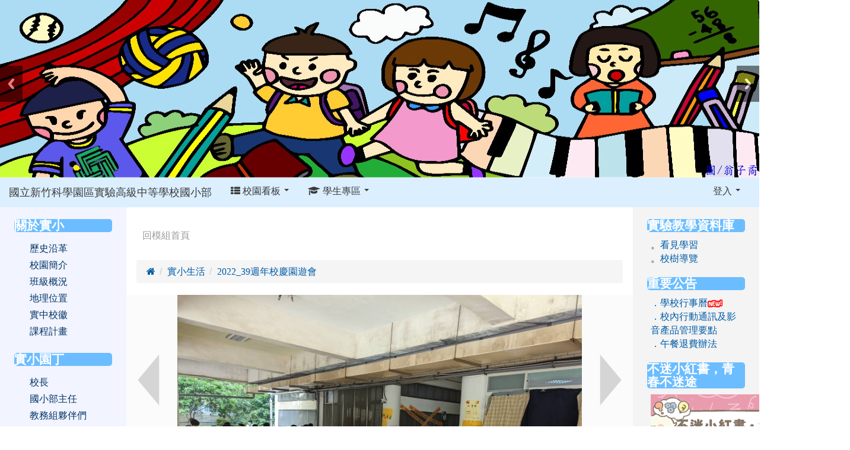

--- FILE ---
content_type: text/html; charset=UTF-8
request_url: https://elem.nehs.hc.edu.tw/xoops2/modules/tadgallery/view.php?sn=277
body_size: 12330
content:
<!DOCTYPE html>
<html lang="zh-TW">
  <head>
    <!--目前$_SESSION['bootstrap']="3"; -->
    <!--將目前的資料夾名稱，設定為樣板標籤變數 theme_name-->
    
    <!--載入由使用者設定的各項佈景變數-->
    

    <meta charset="UTF-8">
        <meta name="viewport" content="width=device-width, initial-scale=1.0, shrink-to-fit=no">
        <meta http-equiv="X-UA-Compatible" content="ie=edge">

        
        <meta name="robots" content="index,follow">
        <meta name="keywords" content="403-3.jpg">
        <meta name="description" content="">
        <meta name="rating" content="general">
        <meta name="author" content="XOOPS">
        <meta name="copyright" content="Copyright @ 2001-2019">
        <meta name="generator" content="XOOPS">
        <meta property="og:title" content="國立新竹科學園區實驗高級中等學校國小部 - 403-3.jpg">
        <meta property="og:type" content="website">
        <meta property="og:url" content="https://elem.nehs.hc.edu.tw/xoops2/modules/tadgallery/view.php?sn=277">
        <meta property="og:site_name" content="國立新竹科學園區實驗高級中等學校國小部">
    <!-- 網站的標題及標語 -->
    <title>國立新竹科學園區實驗高級中等學校國小部 - 403-3.jpg</title>

    
        <!-- Rss -->
        <link rel="alternate" type="application/rss+xml" title="RSS" href="https://elem.nehs.hc.edu.tw/xoops2/backend.php">
        <!-- icon -->
        <link href="https://elem.nehs.hc.edu.tw/xoops2/favicon.ico" rel="SHORTCUT ICON">
        <!-- Sheet Css -->
        <link rel="stylesheet" type="text/css" media="all" title="Style sheet" href="https://elem.nehs.hc.edu.tw/xoops2/xoops.css">
        <!-- XOOPS theme Sheet Css -->
        <link rel="stylesheet" type="text/css" media="all" title="Style sheet" href="https://elem.nehs.hc.edu.tw/xoops2/themes/school2015/css/xoops.css">
        <!-- 33-1 bootstrap3 -->
        <link href="https://elem.nehs.hc.edu.tw/xoops2/modules/tadtools/bootstrap3/css/bootstrap.css" rel="stylesheet" media="all">
        <!-- SmartMenus jQuery Bootstrap Addon CSS -->
        <link href="https://elem.nehs.hc.edu.tw/xoops2/modules/tadtools/smartmenus/addons/bootstrap/jquery.smartmenus.bootstrap.css" media="all" rel="stylesheet">
        <!-- HTML5 shim and Respond.js for IE8 support of HTML5 elements and media queries -->
        <!-- WARNING: Respond.js doesn't work if you view the page via file:// -->
        <!--[if lt IE 9]>
        <script src="https://oss.maxcdn.com/html5shiv/3.7.2/html5shiv.min.js"></script>
        <script src="https://oss.maxcdn.com/respond/1.4.2/respond.min.js"></script>
        <![endif]-->
        <!-- font-awesome -->
        <link href="https://elem.nehs.hc.edu.tw/xoops2/modules/tadtools/css/font-awesome/css/font-awesome.css" rel="stylesheet" media="all">
        <!-- Theme Sheet Css -->
        <link rel="stylesheet" type="text/css" media="all" href="https://elem.nehs.hc.edu.tw/xoops2/themes/school2015/css/style.css">


    <!-- 給模組套用的樣板標籤 -->
    <script src="https://elem.nehs.hc.edu.tw/xoops2/browse.php?Frameworks/jquery/jquery.js" type="text/javascript"></script>
<script src="https://elem.nehs.hc.edu.tw/xoops2/browse.php?Frameworks/jquery/plugins/jquery.ui.js" type="text/javascript"></script>
<script src="https://elem.nehs.hc.edu.tw/xoops2/modules/tadtools/jquery/jquery.ui.touch-punch.min.js" type="text/javascript"></script>
<script src="https://elem.nehs.hc.edu.tw/xoops2/include/xoops.js" type="text/javascript"></script>
<script src="https://elem.nehs.hc.edu.tw/xoops2/themes/school2015/language/tchinese_utf8/script.js" type="text/javascript"></script>
<script src="https://elem.nehs.hc.edu.tw/xoops2/modules/tadtools/fancyBox/lib/jquery.mousewheel.pack.js" type="text/javascript"></script>
<script src="https://elem.nehs.hc.edu.tw/xoops2/modules/tadtools/fancyBox/source/jquery.fancybox.js" type="text/javascript"></script>
<script type="text/javascript">
//<![CDATA[

                jQuery(document).ready(function(){
                    $('.fancybox').fancybox({
                    type: 'iframe',
                    fitToView : true,
                    width   : '360',
                    height    : '480',
                    
                    
                    autoSize  : false,
                    closeClick  : false,
                    openEffect  : 'none',
                    closeEffect : 'none'
                    
                    
                    });
                });
            
//]]></script>
<link rel="stylesheet" href="https://elem.nehs.hc.edu.tw/xoops2/modules/tadtools/jquery/themes/base/jquery.ui.all.css" type="text/css" />
<link rel="stylesheet" href="https://elem.nehs.hc.edu.tw/xoops2/language/tchinese_utf8/style.css" type="text/css" />
<link rel="stylesheet" href="https://elem.nehs.hc.edu.tw/xoops2/media/font-awesome/css/font-awesome.min.css" type="text/css" />
<link rel="stylesheet" href="https://elem.nehs.hc.edu.tw/xoops2/modules/tadtools/css/xoops.css" type="text/css" />
<link rel="stylesheet" href="https://elem.nehs.hc.edu.tw/xoops2/modules/tadtools/fancyBox/source/jquery.fancybox.css" type="text/css" />


      <meta property="og:title" content="403-3.jpg">
      <meta property="og:description" content="">
      <meta property="og:image" content="https://elem.nehs.hc.edu.tw/xoops2/uploads/tadgallery/medium/2022_04_21/277_m_403-3.jpg">
      

    <!-- 局部套用的樣式，如果有載入完整樣式 theme_css.tpl 那就不需要這一部份 -->
    <!--導覽工具列、區塊標題CSS設定開始 by hc-->
<style type="text/css">
  body{
    color:#202020;
    background-color: #FFFFFF;
        background-position:  left top;
    background-repeat:  repeat;
    background-attachment:scroll;
    background-size: ;
    font-size:1em;
    font-family: ;
  }

  a{
    color:#005ca8;
    font-family: FontAwesome;
  }

  a:hover{
    color:#a40019;
  }


    .leftBlock .blockTitle{
    font-size: 1.3em;    color: #ffffff;    background-color: #6bbdff;        background-repeat: no-repeat;            border-radius: 5px;
    -moz-border-radius: 5px;
    -webkit-border-radius: 5px;
    -khtml-border-radius: 5px;
      }

  .leftBlock a.block_config,
  .leftBlock a.tad_block_config{
    float:right;
    position: relative;
    z-index: 1;
  }

  
  
  
  .rightBlock .blockTitle{
    font-size: 1.3em;    color: #ffffff;    background-color: #6bbdff;        background-repeat: no-repeat;            border-radius: 5px;
    -moz-border-radius: 5px;
    -webkit-border-radius: 5px;
    -khtml-border-radius: 5px;
      }

  .rightBlock a.block_config,
  .rightBlock a.tad_block_config{
    float:right;
    position: relative;
    z-index: 1;
  }

  
  
  
  .centerBlock .blockTitle{
    font-size: 1.3em;    color: #6bbdff;    background-color: transparent;                    border-radius: 5px;
    -moz-border-radius: 5px;
    -webkit-border-radius: 5px;
    -khtml-border-radius: 5px;
      }

  .centerBlock a.block_config,
  .centerBlock a.tad_block_config{
    float:right;
    position: relative;
    z-index: 1;
  }

  
  
  
  .centerLeftBlock .blockTitle{
    font-size: 1.3em;    color: #6bbdff;    background-color: transparent;                    border-radius: 5px;
    -moz-border-radius: 5px;
    -webkit-border-radius: 5px;
    -khtml-border-radius: 5px;
      }

  .centerLeftBlock a.block_config,
  .centerLeftBlock a.tad_block_config{
    float:right;
    position: relative;
    z-index: 1;
  }

  
  
  
  .centerRightBlock .blockTitle{
    font-size: 1.3em;    color: #6bbdff;    background-color: transparent;                    border-radius: 5px;
    -moz-border-radius: 5px;
    -webkit-border-radius: 5px;
    -khtml-border-radius: 5px;
      }

  .centerRightBlock a.block_config,
  .centerRightBlock a.tad_block_config{
    float:right;
    position: relative;
    z-index: 1;
  }

  
  
  
  .centerBottomBlock .blockTitle{
    font-size: 1.3em;    color: #6bbdff;    background-color: transparent;                    border-radius: 5px;
    -moz-border-radius: 5px;
    -webkit-border-radius: 5px;
    -khtml-border-radius: 5px;
      }

  .centerBottomBlock a.block_config,
  .centerBottomBlock a.tad_block_config{
    float:right;
    position: relative;
    z-index: 1;
  }

  
  
  
  .centerBottomLeftBlock .blockTitle{
    font-size: 1.3em;    color: #6bbdff;    background-color: transparent;                    border-radius: 5px;
    -moz-border-radius: 5px;
    -webkit-border-radius: 5px;
    -khtml-border-radius: 5px;
      }

  .centerBottomLeftBlock a.block_config,
  .centerBottomLeftBlock a.tad_block_config{
    float:right;
    position: relative;
    z-index: 1;
  }

  
  
  
  .centerBottomRightBlock .blockTitle{
    font-size: 1.3em;    color: #6bbdff;    background-color: transparent;                    border-radius: 5px;
    -moz-border-radius: 5px;
    -webkit-border-radius: 5px;
    -khtml-border-radius: 5px;
      }

  .centerBottomRightBlock a.block_config,
  .centerBottomRightBlock a.tad_block_config{
    float:right;
    position: relative;
    z-index: 1;
  }

  
  
  
  .footerCenterBlock .blockTitle{
                                border-radius: 5px;
    -moz-border-radius: 5px;
    -webkit-border-radius: 5px;
    -khtml-border-radius: 5px;
      }

  .footerCenterBlock a.block_config,
  .footerCenterBlock a.tad_block_config{
    float:right;
    position: relative;
    z-index: 1;
  }

  
  
  
  .footerLeftBlock .blockTitle{
                                border-radius: 5px;
    -moz-border-radius: 5px;
    -webkit-border-radius: 5px;
    -khtml-border-radius: 5px;
      }

  .footerLeftBlock a.block_config,
  .footerLeftBlock a.tad_block_config{
    float:right;
    position: relative;
    z-index: 1;
  }

  
  
  
  .footerRightBlock .blockTitle{
                                border-radius: 5px;
    -moz-border-radius: 5px;
    -webkit-border-radius: 5px;
    -khtml-border-radius: 5px;
      }

  .footerRightBlock a.block_config,
  .footerRightBlock a.tad_block_config{
    float:right;
    position: relative;
    z-index: 1;
  }

  
  
  

  
.navbar-default {
  background-color: #dbefff;
  background-image: -moz-linear-gradient(top, #dbefff, #dbefff);
  background-image: -webkit-linear-gradient(top, #dbefff, #dbefff);
  background-image: -o-linear-gradient(top, #dbefff, #dbefff);
  background-image: linear-gradient(to bottom, #dbefff, #dbefff);
  background-image: -webkit-gradient(linear, 0 0, 0 100%, from(#dbefff), to());
  filter: progid:DXImageTransform.Microsoft.gradient(startColorstr=#dbefff, endColorstr=#dbefff, GradientType=0);
  min-height: inherit;
}

.navbar-default .navbar-nav > li > a {
  color: #3b3b3b;
  padding: 10px 15px;
  }
.navbar-default .navbar-nav > li > a:focus,
.navbar-default .navbar-nav > li > a:hover {
  color:#5e003f;
}
.navbar-default .navbar-nav > li > a:hover {
  background-color: #f7ffd1;
}


.navbar-default .navbar-nav li.dropdown.open > .dropdown-toggle,
.navbar-default .navbar-nav li.dropdown.active > .dropdown-toggle,
.navbar-default .navbar-nav li.dropdown.open.active > .dropdown-toggle {
  background-color: #f7ffd1;
}

.navbar-default .navbar-navbar-btn {
  background-color: #dbefff;
  background-image: -moz-linear-gradient(top, #dbefff, #dbefff);
  background-image: -webkit-linear-gradient(top, #dbefff, #dbefff);
  background-image: -o-linear-gradient(top, #dbefff, #dbefff);
  background-image: linear-gradient(to bottom, #dbefff, #dbefff);
  background-image: -webkit-gradient(linear, 0 0, 0 100%, from(#dbefff), to());
  filter: progid:DXImageTransform.Microsoft.gradient(startColorstr=#dbefff, endColorstr=#dbefff, GradientType=0);

}

.dropdown-menu > li > a{
  }




      .row-sm-eq {
        display: -webkit-box;
        display: -webkit-flex;
        display: -ms-flexbox;
        display:         flex;
        flex-direction: column;
    }
    @media (min-width:768px) {
        .row-sm-eq {
            flex-direction: row;
        }
    }
  </style>
<!--導覽工具列、區塊標題CSS設定 by hc-->
    <style type="text/css">
      body{
        font-family:;
      }

      #xoops_theme_left_zone{
              }

      #xoops_theme_right_zone{
              }
    </style>
  </head>

  <body>
    <!-- 頁面容器 -->

            <div class="container-fluid" style="margin-top:0px;">
    
      <div class="row " id="xoops_theme_content" style="width:auto;">
        <!-- logo -->
              </div>


      <div class="row " id="xoops_theme_content" style="width:auto;">
        <div class="col-sm-12">
          <div id="xoops_theme_content_display" style="background-color:#FFFFFF;">

              <!-- 頁首 -->
              <div class="row" id="xoops_theme_header">

                  <!-- 導覽列 -->
                  
                  <!-- 滑動圖 -->
                    <div class="row">
    <div class="col-sm-12" style="position:relative; ">

    
    
            <link rel='stylesheet' type='text/css' href='https://elem.nehs.hc.edu.tw/xoops2/modules/tadtools/ResponsiveSlides/reset.css' >
            <link rel='stylesheet' type='text/css' href='https://elem.nehs.hc.edu.tw/xoops2/modules/tadtools/ResponsiveSlides/responsiveslides.css' >
            
            <script language='javascript' type='text/javascript' src='https://elem.nehs.hc.edu.tw/xoops2/modules/tadtools/ResponsiveSlides/responsiveslides.js'></script>

            <script type='text/javascript'>
                $(document).ready( function(){
                    jQuery('#MojZKq').responsiveSlides({
                        auto: true,
                        pager: false,
                        nav: 1,
                        timeout: 5000,
                        pause: true,
                        pauseControls: true,
                        namespace: 'callbacks'
                    });
                });
            </script>
            
        <div class='callbacks'>
            <ul class='rslides' id='MojZKq' style='margin-top: px;'>
                
                <li>
                    <a href='https://elem.nehs.hc.edu.tw/xoops2' ><img src='https://elem.nehs.hc.edu.tw/xoops2/uploads/tad_themes/school2015/slide/slide_11_1_Gqz.jpg' alt='slider image 452'></a>
                    
                </li>
            
                <li>
                    <a href='https://elem.nehs.hc.edu.tw/xoops2' ><img src='https://elem.nehs.hc.edu.tw/xoops2/uploads/tad_themes/school2015/slide/slide_11_5_veT.jpg' alt='slider image 456'></a>
                    
                </li>
            
                <li>
                    <a href='https://elem.nehs.hc.edu.tw/xoops2' ><img src='https://elem.nehs.hc.edu.tw/xoops2/uploads/tad_themes/school2015/slide/slide_11_2_JTQ.jpg' alt='slider image 453'></a>
                    
                </li>
            
                <li>
                    <a href='https://elem.nehs.hc.edu.tw/xoops2' ><img src='https://elem.nehs.hc.edu.tw/xoops2/uploads/tad_themes/school2015/slide/slide_11_4_VHd.png' alt='slider image 468'></a>
                    
                </li>
            
            </ul>
        </div>
        <div class="clearfix"></div>
            </div>
  </div>

                  <!-- 導覽列 -->
                                      

<link rel="stylesheet" type="text/css" media="all" title="Style sheet" href="https://elem.nehs.hc.edu.tw/xoops2/modules/tadtools/colorbox/colorbox.css">
<link rel="stylesheet" type="text/css" media="all" title="Style sheet" href="https://elem.nehs.hc.edu.tw/xoops2/modules/tadtools/css/xoops.css">
<script type="text/javascript" src="https://elem.nehs.hc.edu.tw/xoops2/modules/tadtools/colorbox/jquery.colorbox.js"></script>
<script>
    function tad_themes_popup(URL) {
        $.colorbox({iframe:true, width:"80%", height:"90%",href : URL});
    }
</script>
<style>
    .navbar-default{
        border-color: transparent;
        border:none;
        border-radius:0px;
    }
</style>




    <nav id="main-nav" class="navbar navbar-default sticky-top" role="navigation" style="background-color:#dbefff;">
        <div class="container-fluid">
        <!-- Brand and toggle get grouped for better mobile display -->
        <div class="navbar-header">
            <button type="button" class="navbar-toggle collapsed" data-toggle="collapse" data-target="#bs-example-navbar-collapse-1">
            <span class="sr-only">Toggle navigation</span>
            <span class="icon-bar"></span>
            <span class="icon-bar"></span>
            <span class="icon-bar"></span>
            </button>
                                                <a class="navbar-brand" href="https://elem.nehs.hc.edu.tw/xoops2/index.php" style="color:#3b3b3b">國立新竹科學園區實驗高級中等學校國小部</a>
                                    </div>

        <!-- Collect the nav links, forms, and other content for toggling -->
        <div class="collapse navbar-collapse" id="bs-example-navbar-collapse-1">
            <a accesskey="U" href="#xoops_theme_nav_key" title="上方導覽工具列" id="xoops_theme_nav_key" style="color: transparent; font-size: 0.625rem; position: absolute;">:::</a>
            <ul class="nav navbar-nav" id="main-menu-left">
                                                    <li>
        <a class="dropdown-toggle" data-toggle="dropdown"  >
        <i class="fa fa-th-list"></i> 校園看板  <span class="caret"></span>        </a>
                                                                                <ul class="dropdown-menu">
                    <li>
                <a  href="https://elem.nehs.hc.edu.tw/xoops2/modules/tadnews/" target="_self">
                <i class="fa fa-th-list"></i> 最新消息
                                </a>
                            </li>
                    <li>
                <a  href="https://elem.nehs.hc.edu.tw/xoops2/modules/tad_honor/" target="_self">
                <i class="fa fa-th-list"></i> 榮譽榜
                                </a>
                            </li>
                    <li>
                <a  href="https://elem.nehs.hc.edu.tw/dyna/" target="_blank">
                <i class="fa fa-th-list"></i> 班級網站
                                </a>
                            </li>
                    <li>
                <a  href="https://elem.nehs.hc.edu.tw/xoops2/modules/tad_discuss/" target="_self">
                <i class="fa fa-th-list"></i> 實小論壇
                                </a>
                            </li>
                    <li>
                <a  href="https://elem.nehs.hc.edu.tw/xoops2/modules/tadgallery/" target="_self">
                <i class="fa fa-th-list"></i> 電子相簿
                                </a>
                            </li>
                    <li>
                <a  href="https://elem.nehs.hc.edu.tw/xoops2/modules/jill_booking/" target="_self">
                <i class="fa fa-th-list"></i> 場地預約
                                </a>
                            </li>
                    <li>
                <a  href="https://elem.nehs.hc.edu.tw/xoops2/modules/tad_cal/" target="_self">
                <i class="fa fa-th-list"></i> 行事曆
                                </a>
                            </li>
                    <li>
                <a  href="https://elem.nehs.hc.edu.tw/xoops2/modules/tad_player/" target="_self">
                <i class="fa fa-th-list"></i> 影音播放
                                </a>
                            </li>
                    <li>
                <a  href="https://elem.nehs.hc.edu.tw/xoops2/modules/tad_link/" target="_self">
                <i class="fa fa-th-list"></i> 好站連結
                                </a>
                            </li>
                    <li>
                <a  href="https://elem.nehs.hc.edu.tw/xoops2/modules/tad_sitemap/" target="_self">
                <i class="fa fa-th-list"></i> 網站地圖
                                </a>
                            </li>
                    <li>
                <a  href="https://elem.nehs.hc.edu.tw/xoops2/modules/logcounterx/" target="_self">
                <i class="fa fa-th-list"></i> 網站計數器
                                </a>
                            </li>
                    <li>
                <a  href="https://elem.nehs.hc.edu.tw/xoops2/modules/tad_idioms/" target="_self">
                <i class="fa fa-th-list"></i> 學學成語
                                </a>
                            </li>
            </ul>
                                        </li>
    <li>
        <a class="dropdown-toggle" data-toggle="dropdown"  >
        <i class="fa fa-graduation-cap"></i> 學生專區  <span class="caret"></span>        </a>
                                                                                <ul class="dropdown-menu">
                    <li>
                <a  href="https://sites.google.com/nehs.hc.edu.tw/new-stu/" target="_blank">
                <i class="fa fa-graduation-cap"></i> 學生手冊
                                </a>
                            </li>
                    <li>
                <a  href="https://elem.nehs.hc.edu.tw/newspaper/" target="_blank">
                <i class="fa fa-graduation-cap"></i> 讀報小學堂
                                </a>
                            </li>
                    <li>
                <a  href="https://elem.nehs.hc.edu.tw/traffic/" target="_blank">
                <i class="fa fa-graduation-cap"></i> 放學方式登錄
                                </a>
                            </li>
                    <li>
                <a  href="http://webmail.nehs.hc.edu.tw/" target="_blank">
                <i class="fa fa-graduation-cap"></i> 實小電子郵件
                                </a>
                            </li>
            </ul>
                                        </li>
            </ul>

            <ul class="nav navbar-nav navbar-right" id="main-menu-right">
                        <li id="preview-menu">
                <a class="dropdown-toggle" data-toggle="dropdown">
                登入 <span class="caret"></span>
                </a>
                  <ul class="dropdown-menu" role="menu" aria-labelledby="dLabel">

          <li>
        <form action="https://elem.nehs.hc.edu.tw/xoops2/user.php" method="post" class="form-horizontal" role="form">
          <fieldset style="min-width: 200px; margin: 10px;">
            <legend>
            登入            </legend>
                        <div class="form-group">
              <label class="col-sm-4 control-label" for="uname">
                帳號
              </label>
              <div class="col-sm-8">
                <input type="text" name="uname"  id="uname" placeholder="請輸入帳號"  class="form-control">
              </div>
            </div>

            <div class="form-group">
              <label class="col-sm-4 control-label" for="pass">
                密碼
              </label>
              <div class="col-sm-8">
              <input type="password" name="pass" id="pass" placeholder="請輸入密碼" class="form-control">
              </div>
            </div>

            <div class="form-group">
              <label class="col-sm-4 control-label">
              </label>
              <div class="col-sm-8">
                <input type="hidden" name="xoops_redirect" value="/xoops2/modules/tadgallery/view.php?sn=277">
                <input type="hidden" name="rememberme" value="On">
                <input type="hidden" name="op" value="login">
                <input type="hidden" name="xoops_login" value="1">
                <button type="submit" class="btn btn-primary btn-block">登入</button>
              </div>
            </div>

                      </fieldset>
        </form>

      </li>

    
          

                                  <li style="white-space: nowrap">
        
        <a href="https://elem.nehs.hc.edu.tw/xoops2/modules/tad_login/index.php?login&op=mt" class="btn" style="display:inline-block;width:32px;height:32px;padding:2px;margin:2px;background-color:transparent;">
          <img src="https://elem.nehs.hc.edu.tw/xoops2/modules/tad_login/images/mt.png" alt="使用 連江縣 OpenID  快速登入" title="使用 連江縣 OpenID  快速登入" style="width:32px;height:32px;">
                  </a>

                
                  

  </ul>
            </li>
                        </ul>
        </div>
        </div>
    </nav>


            <script type="text/javascript" src="https://elem.nehs.hc.edu.tw/xoops2/modules/tadtools/jquery.sticky/jquery.sticky.js"></script>
        <script type="text/javascript">
        $(document).ready(function(){
            $("#nav-container").sticky({topSpacing:0 , zIndex: 100});
        });
        </script>
                                    </div>

              <!-- 載入布局 -->
              <div id="xoops_theme_content_zone" class="row row-sm-eq" style="background-color:#FFFFFF;">
            <!-- 若是有左、右區塊 -->
                    <!-- 若模式是 BootStrap -->

            <div id="xoops_theme_center_zone" class="col-sm-8 col-sm-push-2" style="background-color: #FFFFFF;">
                <a accesskey="C" href="#xoops_theme_center_zone_key" title="中間區域（包含中間區塊及主內容）" id="xoops_theme_center_zone_key" style="color: transparent; font-size: 0.625rem; position: absolute;">:::</a>
<div id="xoops_theme_center" style="">
    <div class="row">
    <div class="col-sm-6"></div>
    <div class="col-sm-6"></div>
  </div>

    <div id="xoops_contents">
    
        <style>
            .toolbar_bootstrap_nav {
                position: relative;
                margin: 20px 0;
            }
            .toolbar_bootstrap_nav ul {
                margin: 0;
                padding: 0;
            }
            .toolbar_bootstrap_nav li {
                margin: 0 5px 10px 0;
                padding: 0;
                list-style: none;
                display: inline-block;
            }
            .toolbar_bootstrap_nav a {
                padding: 3px 12px;
                text-decoration: none;
                color: #999;
                line-height: 100%;
            }
            .toolbar_bootstrap_nav a:hover {
                color: #000;
            }
            .toolbar_bootstrap_nav .current a {
                background: #999;
                color: #fff;
                border-radius: 5px;
            }
        </style>

        <nav class='toolbar_bootstrap_nav'>
            <ul>
            <li ><a href='https://elem.nehs.hc.edu.tw/xoops2/modules/tadgallery/index.php' >回模組首頁</a></li>
            </ul>
        </nav>

<script type="text/javascript" src="class/jquery.bxslider/jquery.bxslider.js"></script>
<link rel="stylesheet" href="class/jquery.bxslider/jquery.bxslider.css" type="text/css">

<script>
    $(document).ready(function(){
        $('.slider1').bxSlider({
            slideWidth: 100,
            minSlides: 2,
            maxSlides: 12,
            slideMargin: 10
        });
    });
</script>






        <ul class='breadcrumb'>
            <li class='breadcrumb-item '><a href='index.php?csn=0'>&#xf015;</a></li><li class='breadcrumb-item '><a href='index.php?csn=1'>實小生活</a></li><li class='breadcrumb-item active'><a href='index.php?csn=10'>2022_39週年校慶園遊會</a></li>
        </ul>
<div id="photo277"></div>
<h2 style="display:none;">Photo</h2>

<div class="row" style="background-color:#FBFBFB;">
  <div class="col-sm-1" style="text-align:right;">
    <a href="view.php?sn=276#photo276"><img src="images/left.png" style="margin-top:100px;" alt="Back" title="Last photo"></a>  </div>
  <div class="col-sm-10 text-center">

          <h1 class="sr-only visually-hidden" style="display: none;">https://elem.nehs.hc.edu.tw/xoops2/uploads/tadgallery/2022_04_21/277_403-3.jpg</h1>
              <img src="https://elem.nehs.hc.edu.tw/xoops2/uploads/tadgallery/2022_04_21/277_403-3.jpg" style="max-width: 100%;" alt="https://elem.nehs.hc.edu.tw/xoops2/uploads/tadgallery/2022_04_21/277_403-3.jpg " title="https://elem.nehs.hc.edu.tw/xoops2/uploads/tadgallery/2022_04_21/277_403-3.jpg ">
        
  </div>
  <div class="col-sm-1">
    <a href="view.php?sn=278#photo278"><img src="images/right.png" style="margin-top:100px;" alt="Next" title="Next photo"></a>  </div>
</div>

<div class="row" style="margin:20px 0px;">
  <div class="col-sm-6 text-left text-start"></div>
  <div class="col-sm-6 text-right text-end">
    <div class="btn-group">
      
      
    </div>
  </div>
</div>


    <div class="slider1">
                        <div class="slide" onClick="location.href='view.php?sn=277#photo277'" onkeypress="location.href='view.php?sn=277#photo277'" style="cursor:pointer;height:80px;background: url('https://elem.nehs.hc.edu.tw/xoops2/uploads/tadgallery/small/2022_04_21/277_s_403-3.jpg') center center/cover no-repeat #252a44;"></div>
                  <div class="slide" onClick="location.href='view.php?sn=278#photo278'" onkeypress="location.href='view.php?sn=278#photo278'" style="cursor:pointer;height:80px;background: url('https://elem.nehs.hc.edu.tw/xoops2/uploads/tadgallery/small/2022_04_21/278_s_404-2.jpg') center center/cover no-repeat #252a44;"></div>
                  <div class="slide" onClick="location.href='view.php?sn=279#photo279'" onkeypress="location.href='view.php?sn=279#photo279'" style="cursor:pointer;height:80px;background: url('https://elem.nehs.hc.edu.tw/xoops2/uploads/tadgallery/small/2022_04_21/279_s_405-2.jpg') center center/cover no-repeat #252a44;"></div>
                  <div class="slide" onClick="location.href='view.php?sn=280#photo280'" onkeypress="location.href='view.php?sn=280#photo280'" style="cursor:pointer;height:80px;background: url('https://elem.nehs.hc.edu.tw/xoops2/uploads/tadgallery/small/2022_04_21/280_s_406-1.jpg') center center/cover no-repeat #252a44;"></div>
                  <div class="slide" onClick="location.href='view.php?sn=281#photo281'" onkeypress="location.href='view.php?sn=281#photo281'" style="cursor:pointer;height:80px;background: url('https://elem.nehs.hc.edu.tw/xoops2/uploads/tadgallery/small/2022_04_21/281_s_501-2.jpg') center center/cover no-repeat #252a44;"></div>
                  <div class="slide" onClick="location.href='view.php?sn=282#photo282'" onkeypress="location.href='view.php?sn=282#photo282'" style="cursor:pointer;height:80px;background: url('https://elem.nehs.hc.edu.tw/xoops2/uploads/tadgallery/small/2022_04_21/282_s_502-2.jpg') center center/cover no-repeat #252a44;"></div>
                  <div class="slide" onClick="location.href='view.php?sn=283#photo283'" onkeypress="location.href='view.php?sn=283#photo283'" style="cursor:pointer;height:80px;background: url('https://elem.nehs.hc.edu.tw/xoops2/uploads/tadgallery/small/2022_04_21/283_s_503-1.jpg') center center/cover no-repeat #252a44;"></div>
                  <div class="slide" onClick="location.href='view.php?sn=284#photo284'" onkeypress="location.href='view.php?sn=284#photo284'" style="cursor:pointer;height:80px;background: url('https://elem.nehs.hc.edu.tw/xoops2/uploads/tadgallery/small/2022_04_21/284_s_504-1.jpg') center center/cover no-repeat #252a44;"></div>
                  <div class="slide" onClick="location.href='view.php?sn=285#photo285'" onkeypress="location.href='view.php?sn=285#photo285'" style="cursor:pointer;height:80px;background: url('https://elem.nehs.hc.edu.tw/xoops2/uploads/tadgallery/small/2022_04_21/285_s_505-3.jpg') center center/cover no-repeat #252a44;"></div>
                  <div class="slide" onClick="location.href='view.php?sn=286#photo286'" onkeypress="location.href='view.php?sn=286#photo286'" style="cursor:pointer;height:80px;background: url('https://elem.nehs.hc.edu.tw/xoops2/uploads/tadgallery/small/2022_03_16/286_s_506-2.jpg') center center/cover no-repeat #252a44;"></div>
                  <div class="slide" onClick="location.href='view.php?sn=287#photo287'" onkeypress="location.href='view.php?sn=287#photo287'" style="cursor:pointer;height:80px;background: url('https://elem.nehs.hc.edu.tw/xoops2/uploads/tadgallery/small/2022_04_21/287_s_601-1.jpg') center center/cover no-repeat #252a44;"></div>
                  <div class="slide" onClick="location.href='view.php?sn=288#photo288'" onkeypress="location.href='view.php?sn=288#photo288'" style="cursor:pointer;height:80px;background: url('https://elem.nehs.hc.edu.tw/xoops2/uploads/tadgallery/small/2022_04_21/288_s_602-1.jpg') center center/cover no-repeat #252a44;"></div>
                  <div class="slide" onClick="location.href='view.php?sn=289#photo289'" onkeypress="location.href='view.php?sn=289#photo289'" style="cursor:pointer;height:80px;background: url('https://elem.nehs.hc.edu.tw/xoops2/uploads/tadgallery/small/2022_04_21/289_s_602-2.jpg') center center/cover no-repeat #252a44;"></div>
                  <div class="slide" onClick="location.href='view.php?sn=290#photo290'" onkeypress="location.href='view.php?sn=290#photo290'" style="cursor:pointer;height:80px;background: url('https://elem.nehs.hc.edu.tw/xoops2/uploads/tadgallery/small/2022_04_21/290_s_603-2.jpg') center center/cover no-repeat #252a44;"></div>
                  <div class="slide" onClick="location.href='view.php?sn=291#photo291'" onkeypress="location.href='view.php?sn=291#photo291'" style="cursor:pointer;height:80px;background: url('https://elem.nehs.hc.edu.tw/xoops2/uploads/tadgallery/small/2022_04_21/291_s_603-4.jpg') center center/cover no-repeat #252a44;"></div>
                  <div class="slide" onClick="location.href='view.php?sn=292#photo292'" onkeypress="location.href='view.php?sn=292#photo292'" style="cursor:pointer;height:80px;background: url('https://elem.nehs.hc.edu.tw/xoops2/uploads/tadgallery/small/2022_04_21/292_s_604-2.jpg') center center/cover no-repeat #252a44;"></div>
                  <div class="slide" onClick="location.href='view.php?sn=293#photo293'" onkeypress="location.href='view.php?sn=293#photo293'" style="cursor:pointer;height:80px;background: url('https://elem.nehs.hc.edu.tw/xoops2/uploads/tadgallery/small/2022_04_21/293_s_605-2.jpg') center center/cover no-repeat #252a44;"></div>
                  <div class="slide" onClick="location.href='view.php?sn=294#photo294'" onkeypress="location.href='view.php?sn=294#photo294'" style="cursor:pointer;height:80px;background: url('https://elem.nehs.hc.edu.tw/xoops2/uploads/tadgallery/small/2022_04_21/294_s_605-3.jpg') center center/cover no-repeat #252a44;"></div>
                  <div class="slide" onClick="location.href='view.php?sn=295#photo295'" onkeypress="location.href='view.php?sn=295#photo295'" style="cursor:pointer;height:80px;background: url('https://elem.nehs.hc.edu.tw/xoops2/uploads/tadgallery/small/2022_04_21/295_s_606-2.jpg') center center/cover no-repeat #252a44;"></div>
                  <div class="slide" onClick="location.href='view.php?sn=296#photo296'" onkeypress="location.href='view.php?sn=296#photo296'" style="cursor:pointer;height:80px;background: url('https://elem.nehs.hc.edu.tw/xoops2/uploads/tadgallery/small/2022_04_21/296_s_606-5.jpg') center center/cover no-repeat #252a44;"></div>
              
                        <div class="slide" onClick="location.href='view.php?sn=268#photo268'" onkeypress="location.href='view.php?sn=268#photo268'" style="cursor:pointer;height:80px;background: url('https://elem.nehs.hc.edu.tw/xoops2/uploads/tadgallery/small/2022_04_21/268_s_301-1.jpg') center center/cover no-repeat #252a44;"></div>
                  <div class="slide" onClick="location.href='view.php?sn=297#photo297'" onkeypress="location.href='view.php?sn=297#photo297'" style="cursor:pointer;height:80px;background: url('https://elem.nehs.hc.edu.tw/xoops2/uploads/tadgallery/small/2022_04_21/297_s_604-3.jpg') center center/cover no-repeat #252a44;"></div>
                  <div class="slide" onClick="location.href='view.php?sn=269#photo269'" onkeypress="location.href='view.php?sn=269#photo269'" style="cursor:pointer;height:80px;background: url('https://elem.nehs.hc.edu.tw/xoops2/uploads/tadgallery/small/2022_04_21/269_s_302-1.jpg') center center/cover no-repeat #252a44;"></div>
                  <div class="slide" onClick="location.href='view.php?sn=270#photo270'" onkeypress="location.href='view.php?sn=270#photo270'" style="cursor:pointer;height:80px;background: url('https://elem.nehs.hc.edu.tw/xoops2/uploads/tadgallery/small/2022_03_16/270_s_303-2.jpg') center center/cover no-repeat #252a44;"></div>
                  <div class="slide" onClick="location.href='view.php?sn=271#photo271'" onkeypress="location.href='view.php?sn=271#photo271'" style="cursor:pointer;height:80px;background: url('https://elem.nehs.hc.edu.tw/xoops2/uploads/tadgallery/small/2022_04_21/271_s_304-1.jpg') center center/cover no-repeat #252a44;"></div>
                  <div class="slide" onClick="location.href='view.php?sn=272#photo272'" onkeypress="location.href='view.php?sn=272#photo272'" style="cursor:pointer;height:80px;background: url('https://elem.nehs.hc.edu.tw/xoops2/uploads/tadgallery/small/2022_04_21/272_s_305-1.jpg') center center/cover no-repeat #252a44;"></div>
                  <div class="slide" onClick="location.href='view.php?sn=273#photo273'" onkeypress="location.href='view.php?sn=273#photo273'" style="cursor:pointer;height:80px;background: url('https://elem.nehs.hc.edu.tw/xoops2/uploads/tadgallery/small/2022_04_21/273_s_306-1.jpg') center center/cover no-repeat #252a44;"></div>
                  <div class="slide" onClick="location.href='view.php?sn=274#photo274'" onkeypress="location.href='view.php?sn=274#photo274'" style="cursor:pointer;height:80px;background: url('https://elem.nehs.hc.edu.tw/xoops2/uploads/tadgallery/small/2022_04_21/274_s_307-2.jpg') center center/cover no-repeat #252a44;"></div>
                  <div class="slide" onClick="location.href='view.php?sn=275#photo275'" onkeypress="location.href='view.php?sn=275#photo275'" style="cursor:pointer;height:80px;background: url('https://elem.nehs.hc.edu.tw/xoops2/uploads/tadgallery/small/2022_03_16/275_s_401-1.jpg') center center/cover no-repeat #252a44;"></div>
                  <div class="slide" onClick="location.href='view.php?sn=276#photo276'" onkeypress="location.href='view.php?sn=276#photo276'" style="cursor:pointer;height:80px;background: url('https://elem.nehs.hc.edu.tw/xoops2/uploads/tadgallery/small/2022_04_21/276_s_402-1.jpg') center center/cover no-repeat #252a44;"></div>
                  </div>



<div class="row">
  <div class="col-md-12">
    
    


    <div style="margin: 3px; padding: 3px;">
    <!-- start comments loop -->
        <!-- end comments loop -->
    </div>
  </div>
</div>
  </div>

  
  <div class="row">
    <div class="col-sm-6"></div>
    <div class="col-sm-6"></div>
  </div>
</div>            </div>

            <div id="xoops_theme_left_zone" class="col-sm-2 col-sm-pull-8" style="background-color:#F2F4FF;">
                <div id="xoops_theme_left" style="">
                    <a accesskey="L" href="#xoops_theme_left_zone_key" title="左邊區域（視佈景版型不同可能包含左右兩側之區塊）" id="xoops_theme_left_zone_key" style="color: transparent; font-size: 0.625rem; position: absolute;">:::</a>
                    
            <div class="leftBlock">
        
            <h3 class="blockTitle">
            
                            關於實小
                    </h3>
            <div class="blockContent" style="clear:both;">
          <table cellspacing="0">
  <tr>
    <td id="mainmenu">
  
    <a class="menuMain" href="https://elem.nehs.hc.edu.tw/xoops2/modules/tinyd0/index.php?id=1">歷史沿革</a>
  
    <a class="menuMain" href="https://elem.nehs.hc.edu.tw/xoops2/modules/tinyd0/index.php?id=2">校園簡介</a>
  
    <a class="menuMain" href="https://elem.nehs.hc.edu.tw/xoops2/modules/tinyd0/index.php?id=3">班級概況</a>
  
    <a class="menuMain" href="https://elem.nehs.hc.edu.tw/xoops2/modules/tinyd0/index.php?id=4">地理位置</a>
  
    <a class="menuMain" href="https://elem.nehs.hc.edu.tw/xoops2/modules/tinyd0/index.php?id=5">實中校徽</a>
  
    <a class="menuMain" href="https://elem.nehs.hc.edu.tw/xoops2/modules/tinyd0/index.php?id=6">課程計畫</a>
  
    </td>
  </tr>
</table>
        </div>
      </div>
                <div class="leftBlock">
        
            <h3 class="blockTitle">
            
                            實小園丁
                    </h3>
            <div class="blockContent" style="clear:both;">
          <table cellspacing="0">
  <tr>
    <td id="mainmenu">
  
    <a class="menuMain" href="https://elem.nehs.hc.edu.tw/xoops2/modules/tinyd1/index.php?id=1">校長</a>
  
    <a class="menuMain" href="https://elem.nehs.hc.edu.tw/xoops2/modules/tinyd1/index.php?id=2">國小部主任</a>
  
    <a class="menuMain" href="https://elem.nehs.hc.edu.tw/xoops2/modules/tinyd1/index.php?id=3">教務組夥伴們</a>
  
    <a class="menuMain" href="https://elem.nehs.hc.edu.tw/xoops2/modules/tinyd1/index.php?id=4">學務組夥伴們</a>
  
    <a class="menuMain" href="https://elem.nehs.hc.edu.tw/xoops2/modules/tinyd1/index.php?id=5">兒輔組夥伴們</a>
  
    <a class="menuMain" href="https://elem.nehs.hc.edu.tw/xoops2/modules/tinyd1/index.php?id=6">教師群</a>
  
    </td>
  </tr>
</table>
        </div>
      </div>
                <div class="leftBlock">
        
            <h3 class="blockTitle">
            
                            國語週刊國語日報
                    </h3>
            <div class="blockContent" style="clear:both;">
          <!--
<a href="https://mdnkids.ebook.hyread.com.tw/index.jsp" target="_blank"><img src="https://elem.nehs.hc.edu.tw/data/pic/HyRead.png"><span class=sr-only visually-hidden>link to  https://mdnkids.ebook.hyread.com.tw/index.jsp </span></a><br>
-->

<!--
<a href="https://elem.nehs.hc.edu.tw/data/mdnkids.pdf" target="_blank">HyRead使用說明</a><br>
-->
<br>
<!--
<a href="https://premium.learnmode.net/course/86" target="_blank"><img src="https://elem.nehs.hc.edu.tw/data/pic/mdnplus.png"><span class=sr-only visually-hidden>link to  https://premium.learnmode.net/course/86 </span></a><br>
-->

<!--
<a href="https://www.canva.com/design/DAFWkDl75lg/E5rcB5ap6yoZ--JJ_6Guxg/view?utm_content=DAFWkDl75lg&utm_campaign=designshare&utm_medium=link2&utm_source=sharebutton" target="_blank">國語日報精選版登入說明</a><br>
<br>-->

<a href="https://mdnereading.mdnkids.com" target="_blank"><img src="https://elem.nehs.hc.edu.tw/data/pic/MDNeReading.png"><span class=sr-only visually-hidden>link to  https://mdnereading.mdnkids.com </span></a><br>
        </div>
      </div>
                <div class="leftBlock">
        
            <h3 class="blockTitle">
            
                            公視教育影音
                    </h3>
            <div class="blockContent" style="clear:both;">
          <a href="https://ptsvod.sunnystudy.com.tw/school" target="_blank"><img src="https://elem.nehs.hc.edu.tw/data/pic/PTS.png"><span class=sr-only visually-hidden>link to  https://ptsvod.sunnystudy.com.tw/school </span></a><br>
        </div>
      </div>
                <div class="leftBlock">
        
            <h3 class="blockTitle">
            
                            空氣質量指數（AQI）
                    </h3>
            <div class="blockContent" style="clear:both;">
          
                <div style='border: 1px solid #009966; border-radius: 6px; width: 100%; background: rgba(0, 153, 102, 0.1); padding: 0x; '>
 
                    <div style="font-family: 'Microsoft JhengHei','Segoe UI',Arial,Verdana,fantasy; margin: 10px 15px;">
                        <div style='font-size: 1.3em'; font-weight: bold;><a href='https://aqicn.org/city/taiwan/hsinchu/' target='_blank'>Hsinchu</a>的即時空氣品質</div>
                        <div style='font-size: 0.8em';>2025年12月31日 02時00分</div>
                    </div>
 
                    <div style="font-family: 'Microsoft JhengHei','Segoe UI',Arial,Verdana,fantasy; margin: 10px 10px; padding: 6px 15px; background-color: white; position: relative; overflow: hidden;">
                        <div style='font-size: 2.2em;'>
                            <span style='font-family: Verdana; background-color: #009966; color: white; border-radius: 6px;padding: 2px 10px;text-shadow: rgb(3, 3, 3) 1px 1px 1px;'>27</span>
                            <span style='color: #009966;'>優</span>
                        </div>
                         
                        <div style="font-family: 'Segoe UI',Arial,Verdana,fantasy; margin: 10px 15px 0px; font-size:12px;">
                            <div>空氣質量令人滿意，基本無空氣污染</div>
                            <div>各類人群可正常活動</div>
                        </div>
                        <img alt=img src='https://campus-xoops.tn.edu.tw/uploads/aqi_1.svg' style='width:160px; height:160px; position: absolute; top:-28px; right:-30px;'>
                    </div>
 
                </div>
        </div>
      </div>
                <div class="leftBlock">
        
            <h3 class="blockTitle">
            
                            紫外線觀測
                    </h3>
            <div class="blockContent" style="clear:both;">
          <a href="https://www.cwa.gov.tw/V8/C/W/OBS_UVI.html"  target="_blank">
<img src="https://www.cwa.gov.tw/Data/UVI/UVI_forPreview.png" width='100%' class="img-responsive img-fluid" title="紫外線觀測" alt="紫外線觀測">
<span class=sr-only visually-hidden>link to  https://www.cwa.gov.tw/V8/C/W/OBS_UVI.html  </span></a>
        </div>
      </div>
                <div class="leftBlock">
            <div>
        </div>
        <div class="blockContent" style="clear:both;">
          <table>
          <tr><td nowrap="nowrap">今天：</td>
    <td align="right" nowrap="nowrap"><img src="https://elem.nehs.hc.edu.tw/xoops2/modules/logcounterx/images/2.gif" alt="236" border="0"  width="15"  height="20" /><img src="https://elem.nehs.hc.edu.tw/xoops2/modules/logcounterx/images/3.gif" alt="236" border="0"  width="15"  height="20" /><img src="https://elem.nehs.hc.edu.tw/xoops2/modules/logcounterx/images/6.gif" alt="236" border="0"  width="15"  height="20" /></td></tr>
              <tr><td nowrap="nowrap">昨天：</td>
    <td align="right" nowrap="nowrap"><img src="https://elem.nehs.hc.edu.tw/xoops2/modules/logcounterx/images/3.gif" alt="3159" border="0"  width="15"  height="20" /><img src="https://elem.nehs.hc.edu.tw/xoops2/modules/logcounterx/images/1.gif" alt="3159" border="0"  width="15"  height="20" /><img src="https://elem.nehs.hc.edu.tw/xoops2/modules/logcounterx/images/5.gif" alt="3159" border="0"  width="15"  height="20" /><img src="https://elem.nehs.hc.edu.tw/xoops2/modules/logcounterx/images/9.gif" alt="3159" border="0"  width="15"  height="20" /></td></tr>
              <tr><td nowrap="nowrap">總計：</td>
    <td align="right" nowrap="nowrap"><img src="https://elem.nehs.hc.edu.tw/xoops2/modules/logcounterx/images/6.gif" alt="6016943" border="0"  width="15"  height="20" /><img src="https://elem.nehs.hc.edu.tw/xoops2/modules/logcounterx/images/0.gif" alt="6016943" border="0"  width="15"  height="20" /><img src="https://elem.nehs.hc.edu.tw/xoops2/modules/logcounterx/images/1.gif" alt="6016943" border="0"  width="15"  height="20" /><img src="https://elem.nehs.hc.edu.tw/xoops2/modules/logcounterx/images/6.gif" alt="6016943" border="0"  width="15"  height="20" /><img src="https://elem.nehs.hc.edu.tw/xoops2/modules/logcounterx/images/9.gif" alt="6016943" border="0"  width="15"  height="20" /><img src="https://elem.nehs.hc.edu.tw/xoops2/modules/logcounterx/images/4.gif" alt="6016943" border="0"  width="15"  height="20" /><img src="https://elem.nehs.hc.edu.tw/xoops2/modules/logcounterx/images/3.gif" alt="6016943" border="0"  width="15"  height="20" /></td></tr>
    </table>
        </div>
      </div>
                <div class="leftBlock">
            <div>
        </div>
        <div class="blockContent" style="clear:both;">
          
<div class="text-center">

    <form role="search" action="https://elem.nehs.hc.edu.tw/xoops2/search.php" method="get">

        <div class="input-group">

            <input class="form-control" type="text" name="query" title="search" placeholder="請輸入關鍵字">

            <input type="hidden" name="action" value="results">

            <span class="input-group-btn">

                <button class="btn btn-primary" type="submit">
                    <span class="glyphicon glyphicon-search"></span>
                    <span class="sr-only">search</span>
                </button>

            </span>

        </div>

    </form>

    <p class="text-right">
        <a href="https://elem.nehs.hc.edu.tw/xoops2/search.php" title="進階搜尋">
            進階搜尋
        </a>
    </p>
</div>
        </div>
      </div>
                      </div>
            </div>

            <div id="xoops_theme_right_zone" class="col-sm-2" style="background-color:#F4F4F4;">
                <div id="xoops_theme_right"  style="">
                    <a accesskey="R" href="#xoops_theme_right_zone_key" title="右邊區域（視佈景版型不同可能包含左右兩側之區塊）" id="xoops_theme_right_zone_key" style="color: transparent; font-size: 0.625rem; position: absolute;">:::</a>
                    	          <div class="rightBlock">
        
            <h3 class="blockTitle">
            
                            實驗教學資料庫
                    </h3>
            <div class="blockContent" style="clear:both;">
          。<a href="https://sites.google.com/nehs.hc.edu.tw/teacher/" target="_blank">看見學習</a><br>
。<a href="https://sites.google.com/nehs.hc.edu.tw/nehseleplant/" target="_blank">校樹導覽</a><br>
        </div>
      </div>
                <div class="rightBlock">
        
            <h3 class="blockTitle">
            
                            重要公告
                    </h3>
            <div class="blockContent" style="clear:both;">
          <a href="https://www.nehs.hc.edu.tw/?p=15742">．學校行事曆</a><img alt=img src="https://elem.nehs.hc.edu.tw/data/pic/new.gif">
<br>
<!--
<a href="https://elem.nehs.hc.edu.tw/data/cal112-2.pdf">．下學期行事曆</a>
<br>-->
<!--
<a href="https://elem.nehs.hc.edu.tw/data/not_member.pdf">．校外人士管制辦法</a>
<br>-->

<a href="https://elem.nehs.hc.edu.tw/data/av-20180830.pdf">．校內行動通訊及影音產品管理要點 </a>
<br>

<a href="https://elem.nehs.hc.edu.tw/data/lunch_refund.pdf">．午餐退費辦法 </a>
<br>


        </div>
      </div>
                <div class="rightBlock">
        
            <h3 class="blockTitle">
            
                            不迷小紅書，青春不迷途
                    </h3>
            <div class="blockContent" style="clear:both;">
          <a href="https://eliteracy.edu.tw/Shorts/xiaohongshu.html"><img src="https://elem.nehs.hc.edu.tw/data/pic/redbook.png"><span class=sr-only visually-hidden>link to  https://eliteracy.edu.tw/Shorts/xiaohongshu.html</span></a>
        </div>
      </div>
                <div class="rightBlock">
        
            <h3 class="blockTitle">
            
                            防治校園霸凌
                    </h3>
            <div class="blockContent" style="clear:both;">
          <div style="background-color:#FFF4C1;text-align:center;font-size: 1rem;">
<br>
<a href="https://bully.moe.edu.tw/index" >
學校意見信箱：<br>
adids@nehs.hc.edu.tw<br>
學校反應電話：<br>
03-5777011#3000<br>
新竹市：0800-222-805<br>
教育部：0800-200-885<br></a>
<br>
</div>
        </div>
      </div>
                <div class="rightBlock">
        
            <h3 class="blockTitle">
            
                            性別平等教育專區
                    </h3>
            <div class="blockContent" style="clear:both;">
          <div style="background-color:#FFF4C1;text-align:center;font-size: 1rem;">
<br>
<a href="https://guidance.nehs.hc.edu.tw/%E6%80%A7%E5%88%A5%E5%B9%B3%E7%AD%89%E6%95%99%E8%82%B2" >
https://tinyurl.com/nehsgenderequity
學校反應電話：<br>
03-5777011#3201<br>
03-5777011#3204<br>

<br>
</div>
        </div>
      </div>
                <div class="rightBlock">
        
            <h3 class="blockTitle">
            
                            放學方式登錄
                    </h3>
            <div class="blockContent" style="clear:both;">
          <a href="https://elem.nehs.hc.edu.tw/traffic/"><img src="https://elem.nehs.hc.edu.tw/data/pic/traffic.png"><span class=sr-only visually-hidden>link to  https://elem.nehs.hc.edu.tw/traffic/</span></a>
        </div>
      </div>
                <div class="rightBlock">
        
            <h3 class="blockTitle">
            
                            我愛閱讀
                    </h3>
            <div class="blockContent" style="clear:both;">
          <img alt=img src="https://elem.nehs.hc.edu.tw/data/reading/book.gif" width="37" height="30" align="absmiddle">

<p>1.<a href="https://elem.nehs.hc.edu.tw/newspaper/">讀報小學堂</a></p>
<p>2.<a href="https://elem.nehs.hc.edu.tw/data/reading/passport.pdf">閱讀護照電子檔</a></p>
<p>3.年級必背詩詞</p>
<p>‧<a href="https://elem.nehs.hc.edu.tw/data/reading/111g1.pdf">一年級</a>　‧<a href="https://elem.nehs.hc.edu.tw/data/reading/111g2.pdf">二年級</a><br>
‧<a href="https://elem.nehs.hc.edu.tw/data/reading/111g3.pdf">三年級</a>　‧<a href="https://elem.nehs.hc.edu.tw/data/reading/111g4.pdf">四年級</a><br>
‧<a href="https://elem.nehs.hc.edu.tw/data/reading/111g5.pdf">五年級</a>　‧<a href="https://elem.nehs.hc.edu.tw/data/reading/111g6.pdf">六年級</a></p>

        </div>
      </div>
                <div class="rightBlock">
        
            <h3 class="blockTitle">
            
                            相關連結-校內
                    </h3>
            <div class="blockContent" style="clear:both;">
          <!-- <a href="http://140.126.246.6/dyna/" target="_blank">教師網頁</a><br> -->
<a href="http://192.168.60.200" target="_blank">VOD(限校內)</a><br>

<a href="http://140.126.246.6/library/" target="_blank">教具室圖書系統</a><br>
<a href="https://elem.nehs.hc.edu.tw/stu/" target="_blank">學生名單查詢(限校內)</a><br>
<a href="https://elem.nehs.hc.edu.tw/traffic/" target="_blank">學生放學方式登錄</a><br>
<a href="https://elem.nehs.hc.edu.tw/data/DaemonTools/" target="_blank">虛擬光碟使用說明</a><br>
<a href="https://elem.nehs.hc.edu.tw/GoogleDrive/" target="_blank">GoogleDrive使用說明</a><br>


<a href="https://elem.nehs.hc.edu.tw/data/FileZilla/" target="_blank">檔案傳輸使用說明</a><br>
<a href="https://elem.nehs.hc.edu.tw/iClassroom/">智慧教室設備使用說明</a><br>
<a href="https://sites.google.com/nehs.hc.edu.tw/classclean">走廊掃區分配</a><br>


<a href="https://elem.nehs.hc.edu.tw/QRcode/" target="_blank">QRcode產生器</a><br>
<a href="https://sites.google.com/nehs.hc.edu.tw/language/" target="_blank">語文競賽資訊網 </a><br>

<a href="https://elem.nehs.hc.edu.tw/club/" target="_blank">課後社團報名</a><img alt=img src="https://elem.nehs.hc.edu.tw/data/pic/hot.gif"><br>
<a href="https://elem.nehs.hc.edu.tw/after_school/" target="_blank"  style="color:red">低年級課後照顧報名</a><img alt=img src="https://elem.nehs.hc.edu.tw/data/pic/hot.gif"><br>
<a href="https://forms.gle/wgGU8ro5Y8pJiAXq7" style="color:green">短期代課教師調查</a><br>
<a href="https://www.nehs.hc.edu.tw/?p=12791" style="color:red">校園危險區域圖</a><br>



<br>
<a href="https://www.nehs.hc.edu.tw/" target="_blank">實驗中學</a><br>
<a href="http://webmail.nehs.hc.edu.tw" target="_blank">實中GMail</a><br>
<a href="http://libopac.nehs.hc.edu.tw/webopac/Default.aspx" target="_blank">實中圖書館</a><br>
<a href="http://web.nehs.hc.edu.tw/school_01.asp" target="_blank">實中公佈欄</a><br>
<a href="http://140.126.246.6/dyna/menu/index.php?account=health" target="_blank">實中健康中心</a><br>
<a href="https://www.nehs.hc.edu.tw/?cat=41" target="_blank">實中園地月刊</a><img alt=img src="https://elem.nehs.hc.edu.tw/data/pic/new.gif"><br>
<a href="http://web.nehs.hc.edu.tw/007_1.html" target="_blank">實中園地月刊(199710-202106)</a><br>
<a href="https://elemss.nehs.hc.edu.tw" target="_blank"  style="color:red">全誼校務行政系統(限校內)</a><img alt=img src="https://elem.nehs.hc.edu.tw/data/pic/new.gif"><br>
<a href="https://pk12.cloudhr.tw/" target="_blank">雲端差勤系統</a><img alt=img src="https://elem.nehs.hc.edu.tw/data/pic/new.gif"><br>
<a href="https://docs.google.com/forms/d/e/1FAIpQLSccziwu-ZFEdrect27GGWHS4ofj_qZIlu2c2iCyVmYBVbaXnw/viewform" target="_blank">校內設施報修系統</a><img alt=img src="https://elem.nehs.hc.edu.tw/data/pic/new.gif"><br>
<a href="https://acc.nehs.hc.edu.tw/" target="_blank">實中請購系統</a><img alt=img src="https://elem.nehs.hc.edu.tw/data/pic/new.gif"><br>
<!--  <a href="http://192.168.82.200/IFDWorkFlow2_SET/login.aspx" target="_blank">公文線上簽核系統</a><br>  -->
<a href="https://edoc.nehs.hc.edu.tw/" target="_blank">公文線上簽核系統</a><img alt=img src="https://elem.nehs.hc.edu.tw/data/pic/new.gif"><br>

<a href="https://nehs.sportcenter.com.tw/home.jsp?lang=tw" target="_blank" style="color:red">陽光青少年運動營</a><br>
<a href="https://jedi.nehs.hc.edu.tw/visit/" target="_blank">來校訪客預約</a><br>


<!-- 

<img alt=img src="https://elem.nehs.hc.edu.tw/data/pic/new.gif">

<a href="http://140.126.246.11/aidweb/" target="_blank">教具室</a><br>   
<a href="https://elem.nehs.hc.edu.tw/dyna/menu/index.php?account=english3456" target="_blank">英語科教學主題網</a><br>
<a href="http://140.111.1.166/antidrugquestionary/">藥物濫用防制問卷</a><br>
<a href="https://elem.nehs.hc.edu.tw/etype/">英打比賽</a><br>
<a href="https://elem.nehs.hc.edu.tw/~ccc/" target="_blank">快樂學習營</a><br>
<a href="https://elem.nehs.hc.edu.tw/dyna/menu/index.php?account=mama" target="_blank">溫馨媽媽</a><br>
<a href="https://elem.nehs.hc.edu.tw/LuckyNumber/" target="_blank">LuckyNumber</a><br>
<a href="https://elem.nehs.hc.edu.tw/hc_cloud/" target="_blank">雲端童書館使用說明</a><br>

<a href="https://web2.ischool.com.tw/?school=p.nehs.hc.edu.tw" target="_blank">ischool </a><br>
<img alt=img src="https://elem.nehs.hc.edu.tw/data/pic/new.gif">
 

-->

        </div>
      </div>
                <div class="rightBlock">
        
            <h3 class="blockTitle">
            
                            相關連結-校外
                    </h3>
            <div class="blockContent" style="clear:both;">
          <a href="https://tw.yahoo.com/" target="_blank">YAHOO</a><br>
<a href="https://www.google.com.tw/" target="_blank">Google</a><br>
<a href="https://www.youtube.com/" target="_blank">YouTube</a><br><a href="https://www.youtube.com/channel/UCN79Iuxm28Z5v91iKt4E4BA/live" target="_blank">YouTube直播</a><br>
<!--<a href="https://youtu.be/cA9_EF3ovrY" target="_blank">20220609學生週會 直播</a><br>-->
<a href="https://www.yam.com/" target="_blank">蕃薯藤</a><br>
<a href="https://zh.wikipedia.org/w/index.php?title=%E9%A6%96%E9%A1%B5&variant=zh-tw" target="_blank">維基百科</a><br>
****************<br>
<a href="https://www.edu.tw" target="_blank">教育部</a><br>
<a href="https://cloud.edu.tw/" target="_blank">教育雲</a><br>
<a href="https://www.k12ea.gov.tw/" target="_blank">教育部國教署</a><br>
<a href="https://nga.moe.edu.tw/" target="_blank">教育部網路守護天使</a><br>
<a href="https://www.hc.edu.tw" target="_blank">新竹市教育網</a><br>
<a href="http://englishcenter.hc.edu.tw/nss/p/index" target="_blank">新竹市英語教育資源中心</a><br>
<a href="https://teachersblog.edu.tw/" target="_blank">教育家部落格</a><br>
****************<br>

<a href="https://study.hc.edu.tw/" target="_blank">新竹市教師研習護照</a><br>
<a href="https://inservice.edu.tw/" target="_blank">全國教師在職進修</a><br>

****************<br>

<a href="https://www.junyiacademy.org/" target="_blank">均一教育平台</a><br>
<a href="https://priori.moe.gov.tw/" target="_blank">學習扶助資源平台</a><br>
<a href="https://exam.tcte.edu.tw/tbt_html/" target="_blank">學習扶助科技化評量</a><br>

****************<br>

<a href="https://children.moc.gov.tw/index" target="_blank">文化部兒童文化館</a><br>
<a href="https://tpmr.moj.gov.tw/" target="_blank">MORE法狀元</a><br>
<a href="https://tagv.mohw.gov.tw/" target="_blank">反性別暴力資源網</a><br>
<a href="https://www.gender.edu.tw/web/index.php/home" target="_blank">性別平等教育全球資訊網</a><br>
<a href="https://ncu.cot.org.tw/ac/" target="_blank">明日星球</a><br>
<a href="https://eliteracy.edu.tw/" target="_blank">中小學數位素養教育資源網</a><br>
<a href="https://i.win.org.tw/" target="_blank">iWIN網路內容防護機構</a><br>
<a href="https://sites.google.com/site/hccgcounseling/events/hsinchu_resource" target="_blank">新竹縣市醫療與諮商資源</a><br>
<a href="https://crc.sfaa.gov.tw/" target="_blank">兒童權利公約</a><br>
<a href="https://outdoor.moe.edu.tw/" target="_blank">戶外教育資源平台</a><br>
<a href="https://tasal.naer.edu.tw/" target="_blank">成就評量</a><br>

<br><br>
<a href="http://seedschool.sunflower.org.tw/" target="_blank"><img src="https://elem.nehs.hc.edu.tw/data/pic/sunflower.png" width="120"><span class=sr-only visually-hidden>link to  http://seedschool.sunflower.org.tw/ </span></a><br>

<img src="https://elem.nehs.hc.edu.tw/data/pic/2018_elem.png" width="120"><br>


<!--
<a href="https://exam2.tcte.edu.tw/teac_school/" target="_blank">6月成長測驗</a><br>
-->

        </div>
      </div>
                      </div>
            </div>
        
    
    <div style="clear: both;"></div>
</div>
              <!-- 頁尾 -->
                              <style>
                  #xoops_theme_footer a,#xoops_theme_footer a:hover,#xoops_theme_footer a:active ,#xoops_theme_footer a:visited {
                    color:;
                  }
                </style>
                <div id="xoops_theme_footer" class="row" style="clear:both;margin-bottom:0px;height:;background: ;">
                  <div class="col-sm-12" style="padding:;color:;">
                                        國立新竹科學園區實驗高級中等學校國小部<br>地址：30078 新竹市介壽路300號<br> 
電話：03-5777011
傳真：03-5643987 <br>
請用 <a href="https://www.google.com.tw/chrome/browser/desktop/" target="_blank"><i class="fa fa-chrome" aria-hidden="true"></i>
Chrome</a>、<a href="https://www.mozilla.org/zh-TW/firefox/new/" target="_blank"><i class="fa fa-firefox" aria-hidden="true"></i>
FireFox</a>或<i class="fa fa-edge" aria-hidden="true"></i>IE10.<a href="https://elem.nehs.hc.edu.tw/xoops2/post/real-estate-guest-post.html">0<span class=sr-only visually-hidden>link to  https://elem.nehs.hc.edu.tw/xoops2/post/real-estate-guest-post.html</span></a>瀏覽器以獲得最佳瀏覽效果！
                  </div>
                </div>
                      </div>
      </div>
    </div>

    <!-- 載入bootstrap -->
    <!--Bootstrap js-->
<script src="https://elem.nehs.hc.edu.tw/xoops2/modules/tadtools/bootstrap3/js/bootstrap.js"></script>

<!-- SmartMenus jQuery plugin -->
<script type="text/javascript" src="https://elem.nehs.hc.edu.tw/xoops2/modules/tadtools/smartmenus/jquery.smartmenus.js"></script>

<!-- SmartMenus jQuery Bootstrap Addon -->
<script type="text/javascript" src="https://elem.nehs.hc.edu.tw/xoops2/modules/tadtools/smartmenus/addons/bootstrap/jquery.smartmenus.bootstrap.js"></script>
    <!-- 載入自訂js -->
    <script type="text/javascript">
  $(document).ready(function(){
    $("select[name='xoops_theme_select']").addClass("form-control");
    $("input[name='query']").addClass("form-control");
    $("input[name='uname']").addClass("form-control");
    $("input[name='pass']").addClass("form-control");


    $('iframe:not([title])').attr('title','iframe content');

    var mobile_device='';


  });
</script>


    
    <!-- 顯示參數，開發用，開發完可刪除 -->
    
  </body>
</html>

--- FILE ---
content_type: text/css
request_url: https://elem.nehs.hc.edu.tw/xoops2/themes/school2015/css/block.css
body_size: 722
content:
.blockTitle{
  font-weight:bold;
  font-size: 1.1em;
}

.blockContent{
  margin: 0px 6px 10px 6px;
}

/* 左區塊 */
.leftBlock{
  position:relative;
  width:90%;
  margin:5px auto;
}

/* 右區塊 */
.rightBlock{
  position:relative;
  width:90%;
  margin:5px auto;
}

/* 上中區塊 */
.centerBlock{
  position:relative;

}

/* 上中左區塊 */
.centerLeftBlock{
  position:relative;

}

/* 上中右區塊 */
.centerRightBlock{
  position:relative;

}

/* 下中區塊 */
.centerBottomBlock{
  position:relative;

}

/* 下中左區塊 */
.centerBottomLeftBlock{
  position:relative;

}

/* 下中右區塊 */
.centerBottomRightBlock{
  position:relative;

}